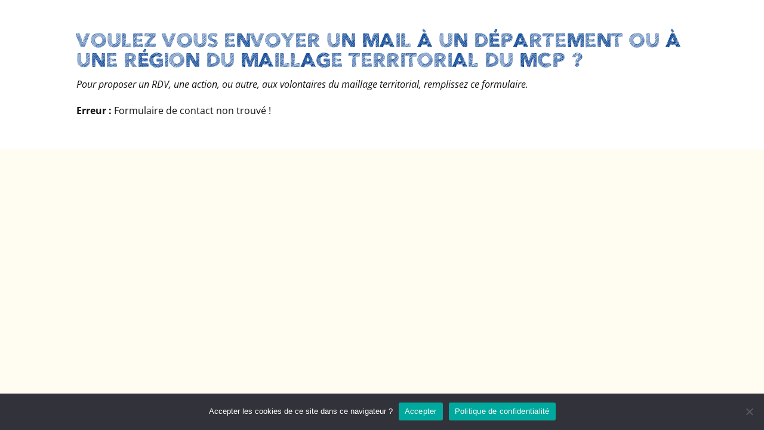

--- FILE ---
content_type: text/html; charset=utf-8
request_url: https://www.google.com/recaptcha/api2/anchor?ar=1&k=6LdyjCkbAAAAALDEUZc8azIEOmWi2Vq9vyWHlMG3&co=aHR0cHM6Ly93d3cubW91dmVtZW50LWNvbnN0aXR1YW50LXBvcHVsYWlyZS5mcjo0NDM.&hl=en&v=7gg7H51Q-naNfhmCP3_R47ho&size=invisible&anchor-ms=80000&execute-ms=30000&cb=22levg7e4jay
body_size: 48423
content:
<!DOCTYPE HTML><html dir="ltr" lang="en"><head><meta http-equiv="Content-Type" content="text/html; charset=UTF-8">
<meta http-equiv="X-UA-Compatible" content="IE=edge">
<title>reCAPTCHA</title>
<style type="text/css">
/* cyrillic-ext */
@font-face {
  font-family: 'Roboto';
  font-style: normal;
  font-weight: 400;
  font-stretch: 100%;
  src: url(//fonts.gstatic.com/s/roboto/v48/KFO7CnqEu92Fr1ME7kSn66aGLdTylUAMa3GUBHMdazTgWw.woff2) format('woff2');
  unicode-range: U+0460-052F, U+1C80-1C8A, U+20B4, U+2DE0-2DFF, U+A640-A69F, U+FE2E-FE2F;
}
/* cyrillic */
@font-face {
  font-family: 'Roboto';
  font-style: normal;
  font-weight: 400;
  font-stretch: 100%;
  src: url(//fonts.gstatic.com/s/roboto/v48/KFO7CnqEu92Fr1ME7kSn66aGLdTylUAMa3iUBHMdazTgWw.woff2) format('woff2');
  unicode-range: U+0301, U+0400-045F, U+0490-0491, U+04B0-04B1, U+2116;
}
/* greek-ext */
@font-face {
  font-family: 'Roboto';
  font-style: normal;
  font-weight: 400;
  font-stretch: 100%;
  src: url(//fonts.gstatic.com/s/roboto/v48/KFO7CnqEu92Fr1ME7kSn66aGLdTylUAMa3CUBHMdazTgWw.woff2) format('woff2');
  unicode-range: U+1F00-1FFF;
}
/* greek */
@font-face {
  font-family: 'Roboto';
  font-style: normal;
  font-weight: 400;
  font-stretch: 100%;
  src: url(//fonts.gstatic.com/s/roboto/v48/KFO7CnqEu92Fr1ME7kSn66aGLdTylUAMa3-UBHMdazTgWw.woff2) format('woff2');
  unicode-range: U+0370-0377, U+037A-037F, U+0384-038A, U+038C, U+038E-03A1, U+03A3-03FF;
}
/* math */
@font-face {
  font-family: 'Roboto';
  font-style: normal;
  font-weight: 400;
  font-stretch: 100%;
  src: url(//fonts.gstatic.com/s/roboto/v48/KFO7CnqEu92Fr1ME7kSn66aGLdTylUAMawCUBHMdazTgWw.woff2) format('woff2');
  unicode-range: U+0302-0303, U+0305, U+0307-0308, U+0310, U+0312, U+0315, U+031A, U+0326-0327, U+032C, U+032F-0330, U+0332-0333, U+0338, U+033A, U+0346, U+034D, U+0391-03A1, U+03A3-03A9, U+03B1-03C9, U+03D1, U+03D5-03D6, U+03F0-03F1, U+03F4-03F5, U+2016-2017, U+2034-2038, U+203C, U+2040, U+2043, U+2047, U+2050, U+2057, U+205F, U+2070-2071, U+2074-208E, U+2090-209C, U+20D0-20DC, U+20E1, U+20E5-20EF, U+2100-2112, U+2114-2115, U+2117-2121, U+2123-214F, U+2190, U+2192, U+2194-21AE, U+21B0-21E5, U+21F1-21F2, U+21F4-2211, U+2213-2214, U+2216-22FF, U+2308-230B, U+2310, U+2319, U+231C-2321, U+2336-237A, U+237C, U+2395, U+239B-23B7, U+23D0, U+23DC-23E1, U+2474-2475, U+25AF, U+25B3, U+25B7, U+25BD, U+25C1, U+25CA, U+25CC, U+25FB, U+266D-266F, U+27C0-27FF, U+2900-2AFF, U+2B0E-2B11, U+2B30-2B4C, U+2BFE, U+3030, U+FF5B, U+FF5D, U+1D400-1D7FF, U+1EE00-1EEFF;
}
/* symbols */
@font-face {
  font-family: 'Roboto';
  font-style: normal;
  font-weight: 400;
  font-stretch: 100%;
  src: url(//fonts.gstatic.com/s/roboto/v48/KFO7CnqEu92Fr1ME7kSn66aGLdTylUAMaxKUBHMdazTgWw.woff2) format('woff2');
  unicode-range: U+0001-000C, U+000E-001F, U+007F-009F, U+20DD-20E0, U+20E2-20E4, U+2150-218F, U+2190, U+2192, U+2194-2199, U+21AF, U+21E6-21F0, U+21F3, U+2218-2219, U+2299, U+22C4-22C6, U+2300-243F, U+2440-244A, U+2460-24FF, U+25A0-27BF, U+2800-28FF, U+2921-2922, U+2981, U+29BF, U+29EB, U+2B00-2BFF, U+4DC0-4DFF, U+FFF9-FFFB, U+10140-1018E, U+10190-1019C, U+101A0, U+101D0-101FD, U+102E0-102FB, U+10E60-10E7E, U+1D2C0-1D2D3, U+1D2E0-1D37F, U+1F000-1F0FF, U+1F100-1F1AD, U+1F1E6-1F1FF, U+1F30D-1F30F, U+1F315, U+1F31C, U+1F31E, U+1F320-1F32C, U+1F336, U+1F378, U+1F37D, U+1F382, U+1F393-1F39F, U+1F3A7-1F3A8, U+1F3AC-1F3AF, U+1F3C2, U+1F3C4-1F3C6, U+1F3CA-1F3CE, U+1F3D4-1F3E0, U+1F3ED, U+1F3F1-1F3F3, U+1F3F5-1F3F7, U+1F408, U+1F415, U+1F41F, U+1F426, U+1F43F, U+1F441-1F442, U+1F444, U+1F446-1F449, U+1F44C-1F44E, U+1F453, U+1F46A, U+1F47D, U+1F4A3, U+1F4B0, U+1F4B3, U+1F4B9, U+1F4BB, U+1F4BF, U+1F4C8-1F4CB, U+1F4D6, U+1F4DA, U+1F4DF, U+1F4E3-1F4E6, U+1F4EA-1F4ED, U+1F4F7, U+1F4F9-1F4FB, U+1F4FD-1F4FE, U+1F503, U+1F507-1F50B, U+1F50D, U+1F512-1F513, U+1F53E-1F54A, U+1F54F-1F5FA, U+1F610, U+1F650-1F67F, U+1F687, U+1F68D, U+1F691, U+1F694, U+1F698, U+1F6AD, U+1F6B2, U+1F6B9-1F6BA, U+1F6BC, U+1F6C6-1F6CF, U+1F6D3-1F6D7, U+1F6E0-1F6EA, U+1F6F0-1F6F3, U+1F6F7-1F6FC, U+1F700-1F7FF, U+1F800-1F80B, U+1F810-1F847, U+1F850-1F859, U+1F860-1F887, U+1F890-1F8AD, U+1F8B0-1F8BB, U+1F8C0-1F8C1, U+1F900-1F90B, U+1F93B, U+1F946, U+1F984, U+1F996, U+1F9E9, U+1FA00-1FA6F, U+1FA70-1FA7C, U+1FA80-1FA89, U+1FA8F-1FAC6, U+1FACE-1FADC, U+1FADF-1FAE9, U+1FAF0-1FAF8, U+1FB00-1FBFF;
}
/* vietnamese */
@font-face {
  font-family: 'Roboto';
  font-style: normal;
  font-weight: 400;
  font-stretch: 100%;
  src: url(//fonts.gstatic.com/s/roboto/v48/KFO7CnqEu92Fr1ME7kSn66aGLdTylUAMa3OUBHMdazTgWw.woff2) format('woff2');
  unicode-range: U+0102-0103, U+0110-0111, U+0128-0129, U+0168-0169, U+01A0-01A1, U+01AF-01B0, U+0300-0301, U+0303-0304, U+0308-0309, U+0323, U+0329, U+1EA0-1EF9, U+20AB;
}
/* latin-ext */
@font-face {
  font-family: 'Roboto';
  font-style: normal;
  font-weight: 400;
  font-stretch: 100%;
  src: url(//fonts.gstatic.com/s/roboto/v48/KFO7CnqEu92Fr1ME7kSn66aGLdTylUAMa3KUBHMdazTgWw.woff2) format('woff2');
  unicode-range: U+0100-02BA, U+02BD-02C5, U+02C7-02CC, U+02CE-02D7, U+02DD-02FF, U+0304, U+0308, U+0329, U+1D00-1DBF, U+1E00-1E9F, U+1EF2-1EFF, U+2020, U+20A0-20AB, U+20AD-20C0, U+2113, U+2C60-2C7F, U+A720-A7FF;
}
/* latin */
@font-face {
  font-family: 'Roboto';
  font-style: normal;
  font-weight: 400;
  font-stretch: 100%;
  src: url(//fonts.gstatic.com/s/roboto/v48/KFO7CnqEu92Fr1ME7kSn66aGLdTylUAMa3yUBHMdazQ.woff2) format('woff2');
  unicode-range: U+0000-00FF, U+0131, U+0152-0153, U+02BB-02BC, U+02C6, U+02DA, U+02DC, U+0304, U+0308, U+0329, U+2000-206F, U+20AC, U+2122, U+2191, U+2193, U+2212, U+2215, U+FEFF, U+FFFD;
}
/* cyrillic-ext */
@font-face {
  font-family: 'Roboto';
  font-style: normal;
  font-weight: 500;
  font-stretch: 100%;
  src: url(//fonts.gstatic.com/s/roboto/v48/KFO7CnqEu92Fr1ME7kSn66aGLdTylUAMa3GUBHMdazTgWw.woff2) format('woff2');
  unicode-range: U+0460-052F, U+1C80-1C8A, U+20B4, U+2DE0-2DFF, U+A640-A69F, U+FE2E-FE2F;
}
/* cyrillic */
@font-face {
  font-family: 'Roboto';
  font-style: normal;
  font-weight: 500;
  font-stretch: 100%;
  src: url(//fonts.gstatic.com/s/roboto/v48/KFO7CnqEu92Fr1ME7kSn66aGLdTylUAMa3iUBHMdazTgWw.woff2) format('woff2');
  unicode-range: U+0301, U+0400-045F, U+0490-0491, U+04B0-04B1, U+2116;
}
/* greek-ext */
@font-face {
  font-family: 'Roboto';
  font-style: normal;
  font-weight: 500;
  font-stretch: 100%;
  src: url(//fonts.gstatic.com/s/roboto/v48/KFO7CnqEu92Fr1ME7kSn66aGLdTylUAMa3CUBHMdazTgWw.woff2) format('woff2');
  unicode-range: U+1F00-1FFF;
}
/* greek */
@font-face {
  font-family: 'Roboto';
  font-style: normal;
  font-weight: 500;
  font-stretch: 100%;
  src: url(//fonts.gstatic.com/s/roboto/v48/KFO7CnqEu92Fr1ME7kSn66aGLdTylUAMa3-UBHMdazTgWw.woff2) format('woff2');
  unicode-range: U+0370-0377, U+037A-037F, U+0384-038A, U+038C, U+038E-03A1, U+03A3-03FF;
}
/* math */
@font-face {
  font-family: 'Roboto';
  font-style: normal;
  font-weight: 500;
  font-stretch: 100%;
  src: url(//fonts.gstatic.com/s/roboto/v48/KFO7CnqEu92Fr1ME7kSn66aGLdTylUAMawCUBHMdazTgWw.woff2) format('woff2');
  unicode-range: U+0302-0303, U+0305, U+0307-0308, U+0310, U+0312, U+0315, U+031A, U+0326-0327, U+032C, U+032F-0330, U+0332-0333, U+0338, U+033A, U+0346, U+034D, U+0391-03A1, U+03A3-03A9, U+03B1-03C9, U+03D1, U+03D5-03D6, U+03F0-03F1, U+03F4-03F5, U+2016-2017, U+2034-2038, U+203C, U+2040, U+2043, U+2047, U+2050, U+2057, U+205F, U+2070-2071, U+2074-208E, U+2090-209C, U+20D0-20DC, U+20E1, U+20E5-20EF, U+2100-2112, U+2114-2115, U+2117-2121, U+2123-214F, U+2190, U+2192, U+2194-21AE, U+21B0-21E5, U+21F1-21F2, U+21F4-2211, U+2213-2214, U+2216-22FF, U+2308-230B, U+2310, U+2319, U+231C-2321, U+2336-237A, U+237C, U+2395, U+239B-23B7, U+23D0, U+23DC-23E1, U+2474-2475, U+25AF, U+25B3, U+25B7, U+25BD, U+25C1, U+25CA, U+25CC, U+25FB, U+266D-266F, U+27C0-27FF, U+2900-2AFF, U+2B0E-2B11, U+2B30-2B4C, U+2BFE, U+3030, U+FF5B, U+FF5D, U+1D400-1D7FF, U+1EE00-1EEFF;
}
/* symbols */
@font-face {
  font-family: 'Roboto';
  font-style: normal;
  font-weight: 500;
  font-stretch: 100%;
  src: url(//fonts.gstatic.com/s/roboto/v48/KFO7CnqEu92Fr1ME7kSn66aGLdTylUAMaxKUBHMdazTgWw.woff2) format('woff2');
  unicode-range: U+0001-000C, U+000E-001F, U+007F-009F, U+20DD-20E0, U+20E2-20E4, U+2150-218F, U+2190, U+2192, U+2194-2199, U+21AF, U+21E6-21F0, U+21F3, U+2218-2219, U+2299, U+22C4-22C6, U+2300-243F, U+2440-244A, U+2460-24FF, U+25A0-27BF, U+2800-28FF, U+2921-2922, U+2981, U+29BF, U+29EB, U+2B00-2BFF, U+4DC0-4DFF, U+FFF9-FFFB, U+10140-1018E, U+10190-1019C, U+101A0, U+101D0-101FD, U+102E0-102FB, U+10E60-10E7E, U+1D2C0-1D2D3, U+1D2E0-1D37F, U+1F000-1F0FF, U+1F100-1F1AD, U+1F1E6-1F1FF, U+1F30D-1F30F, U+1F315, U+1F31C, U+1F31E, U+1F320-1F32C, U+1F336, U+1F378, U+1F37D, U+1F382, U+1F393-1F39F, U+1F3A7-1F3A8, U+1F3AC-1F3AF, U+1F3C2, U+1F3C4-1F3C6, U+1F3CA-1F3CE, U+1F3D4-1F3E0, U+1F3ED, U+1F3F1-1F3F3, U+1F3F5-1F3F7, U+1F408, U+1F415, U+1F41F, U+1F426, U+1F43F, U+1F441-1F442, U+1F444, U+1F446-1F449, U+1F44C-1F44E, U+1F453, U+1F46A, U+1F47D, U+1F4A3, U+1F4B0, U+1F4B3, U+1F4B9, U+1F4BB, U+1F4BF, U+1F4C8-1F4CB, U+1F4D6, U+1F4DA, U+1F4DF, U+1F4E3-1F4E6, U+1F4EA-1F4ED, U+1F4F7, U+1F4F9-1F4FB, U+1F4FD-1F4FE, U+1F503, U+1F507-1F50B, U+1F50D, U+1F512-1F513, U+1F53E-1F54A, U+1F54F-1F5FA, U+1F610, U+1F650-1F67F, U+1F687, U+1F68D, U+1F691, U+1F694, U+1F698, U+1F6AD, U+1F6B2, U+1F6B9-1F6BA, U+1F6BC, U+1F6C6-1F6CF, U+1F6D3-1F6D7, U+1F6E0-1F6EA, U+1F6F0-1F6F3, U+1F6F7-1F6FC, U+1F700-1F7FF, U+1F800-1F80B, U+1F810-1F847, U+1F850-1F859, U+1F860-1F887, U+1F890-1F8AD, U+1F8B0-1F8BB, U+1F8C0-1F8C1, U+1F900-1F90B, U+1F93B, U+1F946, U+1F984, U+1F996, U+1F9E9, U+1FA00-1FA6F, U+1FA70-1FA7C, U+1FA80-1FA89, U+1FA8F-1FAC6, U+1FACE-1FADC, U+1FADF-1FAE9, U+1FAF0-1FAF8, U+1FB00-1FBFF;
}
/* vietnamese */
@font-face {
  font-family: 'Roboto';
  font-style: normal;
  font-weight: 500;
  font-stretch: 100%;
  src: url(//fonts.gstatic.com/s/roboto/v48/KFO7CnqEu92Fr1ME7kSn66aGLdTylUAMa3OUBHMdazTgWw.woff2) format('woff2');
  unicode-range: U+0102-0103, U+0110-0111, U+0128-0129, U+0168-0169, U+01A0-01A1, U+01AF-01B0, U+0300-0301, U+0303-0304, U+0308-0309, U+0323, U+0329, U+1EA0-1EF9, U+20AB;
}
/* latin-ext */
@font-face {
  font-family: 'Roboto';
  font-style: normal;
  font-weight: 500;
  font-stretch: 100%;
  src: url(//fonts.gstatic.com/s/roboto/v48/KFO7CnqEu92Fr1ME7kSn66aGLdTylUAMa3KUBHMdazTgWw.woff2) format('woff2');
  unicode-range: U+0100-02BA, U+02BD-02C5, U+02C7-02CC, U+02CE-02D7, U+02DD-02FF, U+0304, U+0308, U+0329, U+1D00-1DBF, U+1E00-1E9F, U+1EF2-1EFF, U+2020, U+20A0-20AB, U+20AD-20C0, U+2113, U+2C60-2C7F, U+A720-A7FF;
}
/* latin */
@font-face {
  font-family: 'Roboto';
  font-style: normal;
  font-weight: 500;
  font-stretch: 100%;
  src: url(//fonts.gstatic.com/s/roboto/v48/KFO7CnqEu92Fr1ME7kSn66aGLdTylUAMa3yUBHMdazQ.woff2) format('woff2');
  unicode-range: U+0000-00FF, U+0131, U+0152-0153, U+02BB-02BC, U+02C6, U+02DA, U+02DC, U+0304, U+0308, U+0329, U+2000-206F, U+20AC, U+2122, U+2191, U+2193, U+2212, U+2215, U+FEFF, U+FFFD;
}
/* cyrillic-ext */
@font-face {
  font-family: 'Roboto';
  font-style: normal;
  font-weight: 900;
  font-stretch: 100%;
  src: url(//fonts.gstatic.com/s/roboto/v48/KFO7CnqEu92Fr1ME7kSn66aGLdTylUAMa3GUBHMdazTgWw.woff2) format('woff2');
  unicode-range: U+0460-052F, U+1C80-1C8A, U+20B4, U+2DE0-2DFF, U+A640-A69F, U+FE2E-FE2F;
}
/* cyrillic */
@font-face {
  font-family: 'Roboto';
  font-style: normal;
  font-weight: 900;
  font-stretch: 100%;
  src: url(//fonts.gstatic.com/s/roboto/v48/KFO7CnqEu92Fr1ME7kSn66aGLdTylUAMa3iUBHMdazTgWw.woff2) format('woff2');
  unicode-range: U+0301, U+0400-045F, U+0490-0491, U+04B0-04B1, U+2116;
}
/* greek-ext */
@font-face {
  font-family: 'Roboto';
  font-style: normal;
  font-weight: 900;
  font-stretch: 100%;
  src: url(//fonts.gstatic.com/s/roboto/v48/KFO7CnqEu92Fr1ME7kSn66aGLdTylUAMa3CUBHMdazTgWw.woff2) format('woff2');
  unicode-range: U+1F00-1FFF;
}
/* greek */
@font-face {
  font-family: 'Roboto';
  font-style: normal;
  font-weight: 900;
  font-stretch: 100%;
  src: url(//fonts.gstatic.com/s/roboto/v48/KFO7CnqEu92Fr1ME7kSn66aGLdTylUAMa3-UBHMdazTgWw.woff2) format('woff2');
  unicode-range: U+0370-0377, U+037A-037F, U+0384-038A, U+038C, U+038E-03A1, U+03A3-03FF;
}
/* math */
@font-face {
  font-family: 'Roboto';
  font-style: normal;
  font-weight: 900;
  font-stretch: 100%;
  src: url(//fonts.gstatic.com/s/roboto/v48/KFO7CnqEu92Fr1ME7kSn66aGLdTylUAMawCUBHMdazTgWw.woff2) format('woff2');
  unicode-range: U+0302-0303, U+0305, U+0307-0308, U+0310, U+0312, U+0315, U+031A, U+0326-0327, U+032C, U+032F-0330, U+0332-0333, U+0338, U+033A, U+0346, U+034D, U+0391-03A1, U+03A3-03A9, U+03B1-03C9, U+03D1, U+03D5-03D6, U+03F0-03F1, U+03F4-03F5, U+2016-2017, U+2034-2038, U+203C, U+2040, U+2043, U+2047, U+2050, U+2057, U+205F, U+2070-2071, U+2074-208E, U+2090-209C, U+20D0-20DC, U+20E1, U+20E5-20EF, U+2100-2112, U+2114-2115, U+2117-2121, U+2123-214F, U+2190, U+2192, U+2194-21AE, U+21B0-21E5, U+21F1-21F2, U+21F4-2211, U+2213-2214, U+2216-22FF, U+2308-230B, U+2310, U+2319, U+231C-2321, U+2336-237A, U+237C, U+2395, U+239B-23B7, U+23D0, U+23DC-23E1, U+2474-2475, U+25AF, U+25B3, U+25B7, U+25BD, U+25C1, U+25CA, U+25CC, U+25FB, U+266D-266F, U+27C0-27FF, U+2900-2AFF, U+2B0E-2B11, U+2B30-2B4C, U+2BFE, U+3030, U+FF5B, U+FF5D, U+1D400-1D7FF, U+1EE00-1EEFF;
}
/* symbols */
@font-face {
  font-family: 'Roboto';
  font-style: normal;
  font-weight: 900;
  font-stretch: 100%;
  src: url(//fonts.gstatic.com/s/roboto/v48/KFO7CnqEu92Fr1ME7kSn66aGLdTylUAMaxKUBHMdazTgWw.woff2) format('woff2');
  unicode-range: U+0001-000C, U+000E-001F, U+007F-009F, U+20DD-20E0, U+20E2-20E4, U+2150-218F, U+2190, U+2192, U+2194-2199, U+21AF, U+21E6-21F0, U+21F3, U+2218-2219, U+2299, U+22C4-22C6, U+2300-243F, U+2440-244A, U+2460-24FF, U+25A0-27BF, U+2800-28FF, U+2921-2922, U+2981, U+29BF, U+29EB, U+2B00-2BFF, U+4DC0-4DFF, U+FFF9-FFFB, U+10140-1018E, U+10190-1019C, U+101A0, U+101D0-101FD, U+102E0-102FB, U+10E60-10E7E, U+1D2C0-1D2D3, U+1D2E0-1D37F, U+1F000-1F0FF, U+1F100-1F1AD, U+1F1E6-1F1FF, U+1F30D-1F30F, U+1F315, U+1F31C, U+1F31E, U+1F320-1F32C, U+1F336, U+1F378, U+1F37D, U+1F382, U+1F393-1F39F, U+1F3A7-1F3A8, U+1F3AC-1F3AF, U+1F3C2, U+1F3C4-1F3C6, U+1F3CA-1F3CE, U+1F3D4-1F3E0, U+1F3ED, U+1F3F1-1F3F3, U+1F3F5-1F3F7, U+1F408, U+1F415, U+1F41F, U+1F426, U+1F43F, U+1F441-1F442, U+1F444, U+1F446-1F449, U+1F44C-1F44E, U+1F453, U+1F46A, U+1F47D, U+1F4A3, U+1F4B0, U+1F4B3, U+1F4B9, U+1F4BB, U+1F4BF, U+1F4C8-1F4CB, U+1F4D6, U+1F4DA, U+1F4DF, U+1F4E3-1F4E6, U+1F4EA-1F4ED, U+1F4F7, U+1F4F9-1F4FB, U+1F4FD-1F4FE, U+1F503, U+1F507-1F50B, U+1F50D, U+1F512-1F513, U+1F53E-1F54A, U+1F54F-1F5FA, U+1F610, U+1F650-1F67F, U+1F687, U+1F68D, U+1F691, U+1F694, U+1F698, U+1F6AD, U+1F6B2, U+1F6B9-1F6BA, U+1F6BC, U+1F6C6-1F6CF, U+1F6D3-1F6D7, U+1F6E0-1F6EA, U+1F6F0-1F6F3, U+1F6F7-1F6FC, U+1F700-1F7FF, U+1F800-1F80B, U+1F810-1F847, U+1F850-1F859, U+1F860-1F887, U+1F890-1F8AD, U+1F8B0-1F8BB, U+1F8C0-1F8C1, U+1F900-1F90B, U+1F93B, U+1F946, U+1F984, U+1F996, U+1F9E9, U+1FA00-1FA6F, U+1FA70-1FA7C, U+1FA80-1FA89, U+1FA8F-1FAC6, U+1FACE-1FADC, U+1FADF-1FAE9, U+1FAF0-1FAF8, U+1FB00-1FBFF;
}
/* vietnamese */
@font-face {
  font-family: 'Roboto';
  font-style: normal;
  font-weight: 900;
  font-stretch: 100%;
  src: url(//fonts.gstatic.com/s/roboto/v48/KFO7CnqEu92Fr1ME7kSn66aGLdTylUAMa3OUBHMdazTgWw.woff2) format('woff2');
  unicode-range: U+0102-0103, U+0110-0111, U+0128-0129, U+0168-0169, U+01A0-01A1, U+01AF-01B0, U+0300-0301, U+0303-0304, U+0308-0309, U+0323, U+0329, U+1EA0-1EF9, U+20AB;
}
/* latin-ext */
@font-face {
  font-family: 'Roboto';
  font-style: normal;
  font-weight: 900;
  font-stretch: 100%;
  src: url(//fonts.gstatic.com/s/roboto/v48/KFO7CnqEu92Fr1ME7kSn66aGLdTylUAMa3KUBHMdazTgWw.woff2) format('woff2');
  unicode-range: U+0100-02BA, U+02BD-02C5, U+02C7-02CC, U+02CE-02D7, U+02DD-02FF, U+0304, U+0308, U+0329, U+1D00-1DBF, U+1E00-1E9F, U+1EF2-1EFF, U+2020, U+20A0-20AB, U+20AD-20C0, U+2113, U+2C60-2C7F, U+A720-A7FF;
}
/* latin */
@font-face {
  font-family: 'Roboto';
  font-style: normal;
  font-weight: 900;
  font-stretch: 100%;
  src: url(//fonts.gstatic.com/s/roboto/v48/KFO7CnqEu92Fr1ME7kSn66aGLdTylUAMa3yUBHMdazQ.woff2) format('woff2');
  unicode-range: U+0000-00FF, U+0131, U+0152-0153, U+02BB-02BC, U+02C6, U+02DA, U+02DC, U+0304, U+0308, U+0329, U+2000-206F, U+20AC, U+2122, U+2191, U+2193, U+2212, U+2215, U+FEFF, U+FFFD;
}

</style>
<link rel="stylesheet" type="text/css" href="https://www.gstatic.com/recaptcha/releases/7gg7H51Q-naNfhmCP3_R47ho/styles__ltr.css">
<script nonce="XK0Rej6VhT__69PtpmuXbQ" type="text/javascript">window['__recaptcha_api'] = 'https://www.google.com/recaptcha/api2/';</script>
<script type="text/javascript" src="https://www.gstatic.com/recaptcha/releases/7gg7H51Q-naNfhmCP3_R47ho/recaptcha__en.js" nonce="XK0Rej6VhT__69PtpmuXbQ">
      
    </script></head>
<body><div id="rc-anchor-alert" class="rc-anchor-alert"></div>
<input type="hidden" id="recaptcha-token" value="[base64]">
<script type="text/javascript" nonce="XK0Rej6VhT__69PtpmuXbQ">
      recaptcha.anchor.Main.init("[\x22ainput\x22,[\x22bgdata\x22,\x22\x22,\[base64]/[base64]/[base64]/KE4oMTI0LHYsdi5HKSxMWihsLHYpKTpOKDEyNCx2LGwpLFYpLHYpLFQpKSxGKDE3MSx2KX0scjc9ZnVuY3Rpb24obCl7cmV0dXJuIGx9LEM9ZnVuY3Rpb24obCxWLHYpe04odixsLFYpLFZbYWtdPTI3OTZ9LG49ZnVuY3Rpb24obCxWKXtWLlg9KChWLlg/[base64]/[base64]/[base64]/[base64]/[base64]/[base64]/[base64]/[base64]/[base64]/[base64]/[base64]\\u003d\x22,\[base64]\\u003d\\u003d\x22,\x22aAHCtVRxw47Ct3oHwrMKw4bCuTnDn8KhRh89wrswwp4qS8O6w6hFw5jDg8KWEB8PW1oMYBIeAznDtMOLKXBSw5fDhcOtw5jDk8Oiw5tfw7zCj8Olw7zDgMO9BnBpw7daLMOVw5/[base64]/Ci8OXw6TDrMOAFcKFH8O5w4rCsTfCrMKUw49ManBuwp7DjsOycsOJNsKlJMKvwrgzOF4USzpcQ2fDhhHDiFrCp8Kbwr/CqVPDgsOYesKxZ8O9OxwbwrowHk8LwoESwq3Cg8OawqJtR3vDk8O5wpvColXDt8OlwphleMOwwr5+GcOMQwXCuQVhwpdlRk3Dkj7CmT/CsMOtP8KIC27DrMOawrLDjkZrw5bCjcOWwqvCgsOnV8KRJ0ldM8K1w7hoIjbCpVXCq2bDrcOpKncmwpluegFpY8KcwpXCvsOSQVDCnyctWCw8On/DlXIyLDbDvWzDqBpGDF/Cu8OiwqLDqsKIwrzCsXUYw5PCtcKEwpcSDcOqV8KOw5oFw4Raw5vDtsOFwq1yH1NcQcKLWh8Cw755wpR5fil0ew7CukjCj8KXwrJQEi8fwqTCqsOYw4oMw6rCh8OMwqogWsOGfFDDlgQ8enLDiFTDvMO/wq0qwpJMKSZBwofCnj5PR1l8SMORw4jDvxDDkMOACsORFRZ/eWDCiH3ClMOyw7DCugnClcK/LcK+w6cmw5nDtMOIw7xWBcOnFcOCw5DCrCVdDQfDjAPCsG/[base64]/DuMKFwp4qVMO1wo1gT8Kyw44pM8KwXsKFw5xUa8KqNcObw5PDiD9mwrJzwpwuwq8LJ8O8w48Xw50Uw7QYwqLCs8OSwqVHLHPDicK/wp8JDMKGwp4Cw6ANw5/[base64]/[base64]/DsWxewpzChsKgwonDs8Khw7/DucO/w6Qow4vCiw7CncK2esONwql9w7Z0w4FoLMOyZ2XDoRpcw5LCj8ONb2XCiTNuwocjIcOXw6XDpE3Ch8K/Qi/DjMKBd0PDq8OUOibCpzPDi3EOVcKgw5p4w7HDsibChcKlwoLDkcKiU8Ovwp5EwrjDtMOrwrZWw5zCqMKFVMOqw6M4YsOISCtrw7vCtcKDwq8BA1PDnGzCkRoGSilqw5/Cu8OJwqXCisKefsKjw7vDuGIWN8O7wrdKw4bCosK/IVXCgsKhw7fCmQEZw7TCmGVNwpwdCcKvw6gvKsKeVsKyBsKWIsOGw6PDsATDt8OLaGkeEHXDnMOicMKjPnsDQz4Qw6JtwqZJVsOmw5l4Tzt9I8OwEMOPw7/DjjvCnsO1wpHDrxzDtxnDiMKXHsOawoxVfcKqR8OpWU/DrMKVwrvDpmNbwrjDrsKsdwfDk8KfwqPCtA/DssKKa1Izw45eDsO8wqcBw7/DmhXDrzUfWcOgwrIiPcOyXEjCtBBgw6nCp8KgJMKCwqrCh0jDm8KsKizCmnrDucOxAcKdAMOJwqDCvMKXA8Oww7TCt8Kzwp/DnTnDo8OAJXd9dE3Cj0ZxwoxYwpkLwpTCtVlJcsO4IsOPUMOWwql1HMObwrLCu8O0OgTDgcKZw5I0E8KfUFZLwqhcIcKGFQ8zawQYwrojGDJAFMKUT8OjFsOswpbCp8O3w6JGw5M3b8O0wqZlUnQ9wpjDmG8TFcOtJX8wwqDDpcKmw5J4w4rCosKyYcK+w4jDtg/ClcOJE8OMw6vDqB/CqQPCr8OLwqwBwqzCkWfCpcOwbcOxNErDocOxKMKKIcOBw48uw7kxw4MOfjnCqmbChXXCjMOyHxw2FCPCpmAHwrc9Qg/CocKmaFwfNsOvw6lsw7LCjFrDtsKFw5tFw7bDpsOIwrxoIcOYwqRgw4fDpcOSbFHCtRrDqcO3wr9EfBDCiMOzClPDncOLT8KrWgtwccKYwrTDuMKWJ3PCjsKFwp8iVxjDn8OvdHbCgcK/bl3DmsKawo9qwoTDgWvDjSVxw74hG8OQwoNbwrZGccOjcWo5bGsYa8OZUloBK8O1wpgMDznDkBHDpDteFSMswrHCtcK+b8K6w75/QMO7wqkrKCbCvmDChUJdwphtw5/Ctz/Co8KVw7PDnUXChFvCsikxJsOrbsKaw5QhaVXDscKpPsKsw5nCkzcMw5HDj8K6OxQnwqklD8O1w5lxw7bCpy/Dk1HDqUrDrzw4w5FPKSzCqUnDr8Osw5hndi/[base64]/bsK7IDtAal7Dgg/DucKVTXhMPzNWOW/CijtqJnYNw4bCvcOZIcKSDwAXw6PDnF/[base64]/[base64]/DpsKDwqhZJ8KpwofCn0jCosKtw6RXOyQWwp3CksOkw6DCrTQpD1Q1OXLCscKHwq7CosO3wqF/w5QQw67DgMOsw5BQWGHCs1TDu29ZfFXDo8KDGcKfGxF0w7HDn21iVTHCmsKtwp8FQcOKZQxaEW1mwolKw5LCi8OJw5nDqjEtwpfCu8KRw5/CjjZ0XQFpw6jDuDB/w7EDDcKaAMOkZSwqw4vDvsOGeCFBXz/[base64]/CssKyNUbDrsKuGcKUQmPDnMOYewAfw6zCjcK0HsOdZ3LCqyHDjsKywpPDuV81X0w5wrsgw7kmw7TCn1DDocKcwpvDgBoQLzcfwp0qGQw2UhnCssO5MMK8FVtNJWXCkcKBGwTDtsOKUFPCuMOjJsO1w5Emwr4edQ7Co8KMwqTDo8Olw4/DmcONw4vCt8O1wofCv8OoRsOPYxLDl1HClMOPTMO5wrwfTCtkPxDDkSkSd0/CjR5kw4EOf1p3L8KYwoPDgsO9wqvCuUbDj3vCpFlWX8OjVMKbwqt2YU3Cqk9nw61Uwp7CgBIzwofCtC7CjHoNfG/DthnDoGVhwoMHPsK4d8K3ME3Dk8OKwp/[base64]/DlW3CqGl4JAsbwqvCrWQqcMOTIcOWRjXDiwAAKcK9w4t/[base64]/Ck8KRw4PDnz8oHGPCoMOxwpxaW2hea8KPw5XCiMO2S2Zow67CmcOfw4rCjsOzwpo/DsOaZsOQw6ECw7TDpWJ0QAFvA8O8YX7CtsO2d39qw57Cs8KJw4lbBBzCrRbCi8OQDMOdQg/Cvwhsw60ODSLDpcKJRsK1Ph9OTMKdSXcNwq0zw4HDhsObTQrCoHVawrjDkcODwrslwo7DsMOWw7jDtkXDvn1/wqTCuMOgw5wZGEJYw79gw406w7PCpUVcdlHCkR3Dli9SPQwsCMOVb3sTwqd7a0NfUDzDnH8fwpnDpsK9w6E1XSTDgks4woE3w5/DtQE1RsK4TRNxwrlUFMO3w7Q0w77Cjh8LwoDDg8OYHh3DqhnDnnl3woIfFcKGw4g7w7PCvcO/w6TCuzhNJcK0DsOVFxTDgRbCp8KKw79WZcO3wrQ3U8O5woRPw6JSecKWHF/Dn0fCksKDIWo1w7ksBQjCvh8uwqDCtcOVB8K+GMOwBMK6w5zDisOGwp9LwoZqGgPCg0R8VDhEw60+CMK4woExw7DDrAdBesOjPwQcR8KAwpfCtQJowqgWN3nDjnfCvADClDXDpcKNeMOmwowNKmNiw5YmwqtxwppBFQvChMOyaAPDvwVDLMK/wrrCtTNbEWHDuS3CjcKXwpsAwqobIxp2fsOZwr1uw7wow6lGdg9EasK2wrALw6TCh8OgEcOVIEZhdsKtHjF+LzbDocOeKcODIsOJQMKiw4zCqsOOwq46w7I7wrjCpjpEf2xXwrTDtcKnwpBgw7wVUlY0w7/DsknDlMOOWF3DhMOXw5TCoTLCm0DDgMK8DsOtWcK9YMO2wr9zwqR/OGHDlsOVV8OINxdbScKsAcKww77CgsOVw4RdSnzChMOLwpFSVMKYw5/[base64]/wo4ffMKEw4gOw4jCmcOxwpgmM0ZbRhTDhMKRSRPCj8Kfw4XCj8Kxw6swJ8O9WHRnUBXDu8OVwqpCKH3CosKcwrdfeQRWwpAyH0/DugHDtHk0w6zDm0bCucK8FsKmw5Mbwo8iUzAtbwBVw43Dujdhw6TClALCvG9LGDvCkcOOTVrCiMOLSsO+wrg/wqnCkS1BwpgGw790w5TChMO3d2nCo8Khw5HDuibDlcOqw5vDl8O3BMKOw7/DmgocHMOxw7tkM00JwpnDpTvDpBlaV0TCiErCjBMaaMOcVx4lwpssw4VQwovCo0DDjRDCv8O0e2psSMOufzPDpnEBAH4vwqfDhsOKNgtGScKiTMO6w5Bgw7DDusOJwqdUGDc/GXhJSsOUZcK7dsO/[base64]/DmWnCjsO1a8Oiw58Zw61+BUbChn7CmDkSXUbCtF7DucKARGrDk1pnw63CncOWw5rCtWt9wrx/JWfCugAFw77DjsO5AsORRQE1HVvClALCt8OBwo/Dl8OswonDvsKAw5Bjw43Ck8OueQU/wpASwobCunzDgMOTw4h+ZsOKw6ErLsKnw6VMw402LkfDgMKDDsO2XMOOwrjDqsO3wqhxeiEnw6/[base64]/Jlkgw7EhbHXDhMOKBMK/w77CiyPDvWbCrMOpw5TDglpLacO+w5TCpcOMY8OSwqZ8wo/[base64]/DrcKeWgnCnGnCr8OKIcK+w6IncMKlLzbDtsK+w6/Dt2vDtFPDqUUMwobDi0DDpMOnbMOOXht8H2vCmsKywrh6w5o/w59Ew7DDtcKzfsKCdsKfwqVedBJ4d8KmSzYUwp4dEGIswqs3w7VBZQciCyQVwpnDgSfDp1jDj8OfwpQUw5rChAPDhMOEFmDDgUQMwpnDuzc4ZyPDulFSw4DDsgQ0wo7ClMOpw4HDuS7DvDTCnWoCO14+w7/CkxQlwoXCt8OdwozDmk8AwppaExvClmBZwpPCrcKxJQnDgcKzaQXDnQvCucOXw7TCp8KdwozDlMOubUTCucKGBzJ3AMKdwqHDmD0JHXQXScKmAMK9TiHCiWHCmsOCcjzCkMKLb8KlcMKiwpo/HcORQsKeSAFWSMOxwqJ6ERfCpMKsR8KZMMO7VUzDr8OWw4XCjcOvOGXDpwtlw5Q3w4zDkcKfw4pCwptQw4XCr8OBwrgnw4YPw4Qjw47CtMKbwrLDvTfDlMKmfzzDvUPCvRrDqgfCocOBCsK7BMOMw5HCvMKzWhTDqsOIw64hckfCpcO/IMKnLcOeacOQSknCkSrDigHCtwE8P2Q5fHssw54Fw5jCiyrDucKxSDY5ZjrDu8OvwqMEwoZSElnCusO8w4DDrcOYwrfCrRLDjsOrw6kfwpbDrsKCw4pIIXnDt8KCfcOFH8KnEsKTK8KYTcKHfDlXRiDCrlzDgcOkRD/DusKsw7bCscK2w6HDokzDrSw0w5jDgUU1ZXLDoF5iwrTCgk/[base64]/ChsKfYsKHczbDs8KYIRgjwq/DmsKXbXXCgClnwqXDvlcCESglCWx1wp9GfjFkw5LCnghVVGLDgUzCncO+wqFfw7/[base64]/[base64]/DoHNPJyDCn3XDpMKBw7TDthjDg8ObCTzDj8KGXRjClMOywpYkaMKOw7vCn03CocO8PMKSWsO6wprDiXrCosK0RcO1w5jCiwtdw6BMasOGwrvDoEQtwr4QwrvDhGrDqSAWw6LClmrDuCIuTcKdBDDDun1DG8OaF0sXW8KbCsKFFQLCpQjClMOGeX0Fw7xwwr5EKsKGw6/Dt8KbanvDk8Olw7IHwqgzwodHWTLChcOawqIbwoDDqSDCl2fCvsOxGMO4Tj8/bjxMw4/CoxIxw4jDv8OVw5nDiyZvdELCl8OfXcKrwolOREEmTcK+acOWCjttcCjDucOfRWV8woZGwp95E8Kjw6nDqsK8MsO2w4I8dcOEwrnCg0HDsRF6FlNUGsOew549w6dde3grw7vDp2nCkMOYIsKcQDXCicOlw4omw7dMWsKKJS/DkFzCrMKfwpRwH8O6JmVXwoLCjMO4wocew6nDi8K3CsOmODMMwpJpMC4Awq43wpLCqCnDqTfCpcKwwq/Dk8KaVg7Cn8KaUmMXw5bCjmRQwpJ7bnBLwozDmMKUw4/[base64]/DjHDDmMKyLMK9w6EnecO/[base64]/[base64]/ABfDqsOBwoZow6PDtcO8TsKLwrnCsG/Cq29QworDn8O8w4bDln7Du8ORwrvCocO2J8K0YcK1RcORwovDsMKKKcOSwq/DmMKNwrIpGQDDulLDlnlDw6Z5EsOnwqhBAcOLw4N0M8KZO8K7woIKw4J2ajjClMKuZwXDnBjDuzzCuMKqIMO8wo0JwofDoTdLeDcKw5Rfwol/[base64]/CvhIyFMOBWsOEGirCsjLCiCUNCiYewq97w5QLw6x+w6x0w6rCqMKcXcKfwofCtQ58wrg3wonCsC4zwrNmw4XCqcOfMT3CszlFEsOzwo5Lw5czwqfCjAnDoMKPw5UEGkxbwpYuw5lawp0tKFBrwpvDtMKnM8OEw7/CtVpIwrkgUCthw5PCksKZw7Bhw7/DmjxQw6bDpDlTR8Ojd8OSw5nCsmFRwq/DqGpPAULDuBIOw50dw6/DqxRTwrQYHDTCvMKuwq3CgXLDl8OhwrQBQ8KhZsKKaRUVw5LDpC7CrcK2Uzp7WT8vfznCjQADYlIvw58+WRpMfMKEwqlxwqHCnsOLw4fDgcOQBQBvwojCmcOHPkU9w5zCg1MZasKiLVZDGB/DmcOVw53CicO6UsOVPlk+wrZgSBbCrMOyX0PCjsKiAcKiV03ClMKyAw0GNsOdTmvCr8OgPcKXwqrCqBxWwojCrGg8OcOJMsO4Z3M9wrbDuxVcw7I2OxYubmMMEcK/[base64]/[base64]/CoC7DoMONwrMnw5zClyLCvSJuwq9/wqfDjsOqw7QrTgjCi8K0MQFYdVN1w6BwE33ClMOIeMKlFkEUwox9wp1TO8OKbsONw6XCkMKxw4PDqH07BsKrREvCkkx+KSc/w4x6GGYlU8KyFz4YEXtRWXMJFQwLLMKoLE9/woXDmHjDksKPw5lXw7TDlx3DhlgsYcOLwoDDhHFAEsOjNkPDgcKyw5w3wo3Cok0mwrHCocOGwrXDtcOlFMK5wqjCm0h+F8KZwrUwwpofw75oBVMYGkwAaMKjwp/DsMKGNcOqwq/[base64]/DncKGYcOCdMOnJRp1I8Oow4LCoAAOw7/[base64]/[base64]/Cj4owojDmcO1wo8QCMK6SmLDn8O6w6bCt3kFccO4w7YdwqUKw5fCh0Y2EcKxwqVOH8OnwqUaU3dPw7PChMK9FMKVwr7DtsKUPMOSLAHDksOAwrFMwpTDnsKVwqHDsMKYRsOMFlgPw7c/XMKkQ8O8bAEDwrkuCALDtxUHO015w6rChcKgw6dkwrTDjsOOXRnCqwDCrcKJD8OWwp7ChHPCkcO+E8OIKMORaGp2w44eWcK2IMO9N8Ktw57DkCrDisKzw6MYA8OwEWzDvGpVwroPYsOkKmJnasOIwqZzVFjCu0bDjGXCtS3Cqndcwo4mw57DjD/DmiAXwoldw4TCqzvDmMO+cnXDnFXCjcO1wpHDksKwQE/[base64]/DuMKUSMKBwoJuwoLDsTUYwp7CqcOyUMO6BcOKwrPCqcKkCMOvwrBYw5/DqMKPXAcTwrHCvU9rw4Z4H25ewrrDljbCuEjDjcOGeh7ChMO+LWdfeT4cwrQLJgI4R8O5enhKEnQQcxJ5O8O3b8OBB8K0bcK8wr4+RcOqP8OFLnHDi8O8WlHDhhnCn8OYZ8OjDEALUcO7MwLCqcKZV8K/w4goU8K4aFjDqUE3W8OCwoHDvknDu8O4Cy5bFi3Chy97w4MdYcKWw4rDuhFYwrofw73Dv1nCslrCiXjDrcKLw4cAZMK8FsKkwr1DwrrDu0jCtcK/w5rDrcKCOcKYX8OmOjEzwp/CrzvCmE/Dhlx6w7NGw6bCl8OXw7pdFMKyAcObw77DpsKeecK2wprCgVrCtETDvzHCnRNgw59ff8Kxw7NmbVQqwqfDjXVvRWDDoC7Cq8O2bHtvw7XCjgPDhlQZwpFDwpXCvcOjwrpqUcK1OMObcMOtw7sLwoTCnQdADsK0R8KAw4nCsMO1wr/DmMKjLcK3w5TCuMKQw73ClsKVw7U6wrhCSykYFsK3wpnDq8O0GApwAV0Uw6wfGifCl8O+OsOGw7rCo8OvwqPDlsK/GsOFL1bDvsKpNsO1QwXDhMK5wplfwrXCjMORw6TDr07Ck27Ds8KZRAbDq13DkhVZwrXCu8O3w4QUwq3CjMKjTcKlwr/Ct8KfwqlSXsKvw4PDghnDmFnDlCjDmBjDtsOWVsKXwp/DgcOPwr/Dm8OMw4PDrHDCpMOKPMKJdxnClsObAsKCw4gfJE9JVsOPXMK4UTordFnDhsKGwp3DvMO/wokzw6IZOjXDukjDn07Dv8O0wobDkw8cw7x0dho0w7nDtRzDsC97FnjDrRBdw5bDniXCtcK2wrPDjgzCiMO0wrlrw40rw6lGwqfDiMOsw6fChD11MAVpCDMBwpvDjMOVwojClcK6w5/CjETCqzURdUddHsKcK1fDpzYRw4PCnsKDNcOtwrFyPMKNwofCn8KWwrolw77DgcO9w7XCrsKPYMKyP2rCq8KIwovCsx/CuGvDv8OxwrrCpzxpw75vw4ZDwoTDo8OfUTxDaAfDocKPDw7CucOvw4HDqDhpw6PCi1PDk8KGwovCllXDvjUdKmYCwoPDgUDCo1tiVsOuwok/OzHDtRRUEsKVw5/DiXZ+wpvCkMKOYCLCn0LDjsKTa8OSOG3DusOrNh4jH0UtcGxfwrbDvzLChmxFw7jCh3HCimh4XsKHwrbCihrDl1ghwqjDiMOkFFXDpsOnfMOEKGA5bz7CvgBcwrodwrjDmxrDnCsnwp/Dj8KsZcOfbcKpw7bCn8Kcw6dwH8OoHcKocmLDsVvDjkskVyPCosOkw54tdSkhw5TCsU1rIDbCgwgXN8K1BVFew6DDlDTCu1kPw5pawotWJW7DnsK3FncoVCNMwqDCujhXwo/Ci8K+GwvCicK0w53Dq0vDlFHCmcKgwoDCu8Kxw78wTsOawpLCh2rCklfCplPChA5Dwq9Jw4LDjD/Djz0iH8KEPMK5wotJwqNrMynDqxA/[base64]/Chi7DgWTCnsKkKMKwD8OqFhvDlQjDvizDocOTwpTCssKzw7UHW8OJw75fER3DiH/CoEnCtE3Dgw08UHHDr8OMwpLDuMKLw4LDhGteey/ChlllDMKcw4LCiMOww5/CmFzCjB4veBcRA3d1RA3Di1XCm8KpwoPCjcOiKsOvwrfDv8O9RnrDqEDDolzDtsO+BsOvwoTCtcK8w4PDr8K3LChowpVWwobDlA16wrrDpsOKw402w7lywrbCjMK4UzfDmVPDucO/wqEmw7wWZ8KJw5DCkEHDq8Ojw7/DkcOiVRrDr8Okw4bDpwHCk8KyQ0LCj3Y/w63CpcOwwpUiBcKhw6/Cim54w7F/w7vCvMOLcMOPBzHCi8OLe1XDsHU3woDCoiI5wptEw6A7a0DDh3JJw6tewos9wolxwrN/woN4LxLCklDCtMKcw4PDr8KtwoYaw5htwrFOwoTCncOtBC49w4ogwqQ7wq3Cjj/DpsK3JMOYNXnDgGorfcKefXJ5CcOxwqLDvxTCvDwow7kvwofDosKowp8GasKCw5VWw4xEDzgTw5NBDlc1w5PDoi3DtcOKScOZMMOZKzcxQyRuwpfCtsODwqd/[base64]/ChSYcY8O2NcKKw6dfBMKZw55tFUnDp142wofDrw/[base64]/wrjDpRM8w4low5XCj8OTAsKNw4oRUsK2w7bDv0nCiWNDYxZQD8OkQ0zCj8KNw5R+UwPCosKyCcOMDD1yw5pdZHlAIARxwoB1T3gQwoc2wo1WH8Kcwo5tWcKLwrnCvmAmFsKTworDq8OXYcOWPsOhdk7CpMK7w64hw4x/[base64]/[base64]/CqWh2wrRrMcKLw6PDo8KRLcKyaXrDj8OwGcOKPsOAPkzCscORw7XCphvCqyZnwoloUsK1wocFw7TCkMOrShXCosO/wrktawB8w41ieR9sw5x4L8O3wrnDlcO+R0MpCC7Dq8KOw5vDpEDCqMOMesKDLn3DnMKaCWjClBBOJhVVGMKLwrHDk8OywqvDhhpBNMKtGw3CjHdWw5Yww7/CkMONViFdAsK9TMOfWzDDhxnDjcO4eHhfQ3VvwojDiGzDg2PCoDzDqsO5GMKNLcKZwprCjcOdPgZMwrHCv8ORMyNMw6nDosOFwpnDqcOCWsKma3xyw70Hwoc1wpTDhcO/wqQQG1jCvMKTw61SPykrwr0eKcKFRDXCm3p9aWhqw41pQMO1b8K6w4Qvw6N5JsKLcC5Ew7ZSwobDicKWenV8w6rCssKawqTDn8O+NV3DsFQgw43DnjUrS8OaI3k3bGHDgCzChjlDw4wSE0djwrhZUsOVShFSw5nDsQDDqcKrw49GwofDtcOSwpLDrz0XF8KQwp/[base64]/CtcOqTcORXHZYwoPDrjrCjQICXsO2w4oBW8OmUE97wp8wf8O4WsKTXMOfF2Iawp8kwoXDhsOnwqbDqcOnwqlKwq/DqMKcX8O3TcOOJVfCl0vDqX3Ctlgtw5fDj8O9w6kvwqXCo8KYDMOowrdWw6fCksK9w7/DvMKewpzDnHjCuwbDuCRuBMKdBsOaWwdzwqVRwqBDwo3DocO8KkzDtEtCRMKJFi/Ckx8oKsOlwoXCnMOJwpzCicOlIWjDi8KYwp4ow6DDkAfDqh9zwp/DjG02wovCm8O/fMKxwp/DlMKAIRYwwrfCoHckOsO8wqUMXsOqw5wFfVtzJMOXecKzVULDli5bwqAAw6vDl8KXwpABa8K+w6HCqMOZw7jDtyHDun1Cwr/CiMK8wrfCl8OeDsKXwqsgJm1OLsOvw6vChX8cHEjDusO8AXkawp3CsgMdwrFoZMOiAsKBPMO0dzoxasO/[base64]/ChHDCg8OdMsOww6lVw7ViOsOVwol/wqPCiwZbMz8RYkJdw4hzUsKfw4d3w5nCsMO3w6Y1w7HDoHjCpsKtwonDrRjDtCgxw5c6MWfDgUNHw6XDikDCmB3ClMOgwoTCm8K8NcKHwr5lwr4ta1VvWVVmw49Ew6/DvgDDjsKlwqbDpMK/wobDuMKzbHFyCzsWCWh9JUHDicKOwqEhw7NRIsKTf8OTw4XCn8O4B8OxwpfCoHAoOcO+FnPCrV4/[base64]/wr7Duk1bwpnDpmvCk2HCpsKwQ3DDnUhQBMKSw6Rsw4gqOMOTKRQYeMO9SsKWw4IJwooUNCcWbcO7wrjDkMKyPcKDZRPCgsKAfMKKw4zCtcKow71Sw57Cm8OuwqRmUSw/wrnCgcOyU3/CqMOHT8Oow6chZ8OlS1RcYjbDncOvVMKAwqHCp8OVZFLCrifDl3/CmD1zWcKUCcOZwovDocOewod7wolYTmdmEMOkwp0MFsO8CzzChcK0UHrDljk6BGZcG2LClcKMwrEMEQ3ClsKKf2TDkCTCnsKPw79NLMOSwrjCoMKMa8OgRVrDicOMwqQKwpnCn8KIw5fDnn/Cm1Euw6QUwoEiwpTCmsKfwrfDn8O+a8K/YcKpw5sTwrLDrMKxwq1ow47CmnROYcKRMMOUS0rDqsKIK1HDicOsw40wwo9/w7MqfMOFacKRw7ocw4bCj2nDnMKqwpvCjsOyNDgAwpIJX8KCb8KwUMKdcsOVST3Cjz9Gwq/DnsOpwonCv0RIdsK5WVYLBcOpw5pfwrRAGXjChSJ9w6x/w43Ct8KOwqpUJ8OMw7jCqsOMKnzCjMKiw4MRwp5Lw4ICG8KHw7BjwoJMChzDgC3CtcKPw4gew4E7w7DCrMKhK8KlfAXDucOsPcOKOSDCusKsCijDmlVHfzPDjh7DqXUQWsOXNcKBwqLDisKUZ8KrwoIXw5YAak0/wo4jw7zCusOoW8K7w4FlwpsjDMOFwqDCrsOtwrVTIsK2w6p0wrXClUXCjsOZw4HChMKHw6hjM8KOf8K5wq/DrjXCi8K1wokYERcCUU7CsMKFbk8zCMKoRW/CmcOFw6LDql0tw7DDhH7CtnjCmhVpccKRwqfCnF9bwrLCtQJswp3CvmHCu8OOAG41wpjCicKSw5XDuHbCk8O8PsO+YBgVPjVdV8OIwqTDi05mHETDv8O6wprDhMKYScK/wqxQazfClcO2QS9HwoLCicOYwphGwrwIwp7CjcO1fQIud8KQRcOdw7HCu8KKQ8K8w5V9IsKCwqjCjTxBZsOONMOPP8OrdMO/LynDqcOiRFhGFTBkwohGODFZBsKQwqxnVlRcw500w4PCpA7DghZKwrpnTjrCs8K3woBsGMOPwoxywqvDqEPDpDpTGVnClMKWN8O+PFDDiQDDsSUCw5nCoWZQbcKmwqlqfCLDuMOFw5jDo8O0w4DDt8OHa8KHSMK1YMOnb8O/wr9aaMKMKzIBwoLDr1nDuMKLa8O/w7B8VsO/RMOpw55xw58Dwp/CrcK7WwDDpRTCtzwEwq7CsFHCn8OhbcOBwrYSXMKbBypUw6ETY8KeKhUweG1twpjCoMKmw5zDvXAaWsKSw7dwPEjCrC8QW8KdVcKLwo1lwrxDw7QcwqLDnMK9McOdesKVwp/[base64]/DosK2w6hZwrDCtmZ2wpNve8ODY8ONbMKHXH/[base64]/Dhm7DsDxxZB/[base64]/CvxLCucKOwp47w4F4w4/CkWoiw5TCtQ/DrsK4w6bClnnDiR3DucODNjNlBcOHw7NfwqrDpsOmwrsPw6BLw6ouW8O2wrPDnsKmLFDCjsOEwqIzw4TDtzArw5bDk8K2CEEzeTHCiz1BSsKAVX/DoMKow7/CmCPChMKLw4bCn8Kmw4EUfsK1MsOHGsOkwqXDtmBewppEwovCj3gzPsKvRcKrWBfCkFUlOMKzw6DDoMOdFjMqCG/CiHnCgVbCh0A6FcOwYMORRmXChmDDoQfDry/[base64]/[base64]/CnBViwoJ/U3jCgMK1w6zChcOfOsKaa2nDuMO6ShDDg0XCtMKRw4FoFMKGwp3CgWfCncKfNiJZLMOJZsKzw7zCrcKHwp4XwqzDskIxw6rDl8Klw7RpBMOOVcKTbF/CrsObKsKYwr0HO28bQcKTw75jwrxwIMK2MsK6w4XDmQvCqcKLNsOlZFHDtcOma8KUOMOaw4F+wqrClcOQfys/[base64]/YycHMsOmIzLCisOqw4syFHAUwrXCiGxewpnDhMOTRDsnYz52w5JKworCpsOAw63CsDrCqMOnMsOuw4jCsHzDuy3CsTlQM8OsDzDCn8KVTsOLwo53wrnChT3CncK+wrFlw6ZMwoXCm0RUbcK6O3M9w6lIw7cyw7rCrQInMMKWw65+w67Du8ODw7DDijQ5JCjDgcOQwoV/w7TDjwR3U8OtAsKYw6tGw74dPTzDqcOhwqPDsjBewoPCsWEuw43Do08mwoDDpV1LwpNLBy/Cv2rCncKCwpHCksKEw6lPwoLCpsOeSlvDpcKFaMKXwpZjwqwNw6HCuSMkwoYfwqLDlyZmw77DnsOUw7lNRCvCq1sXw77DkU/Dl2LCmsOpMsKna8KPwovCt8KqwqPCtMK6f8Kkwp/DksOsw5pTw4lJYxEnTWJqWMOWQSTDpcK8d8O8w7VmEyNywo94JsOQNcK1PsOTw7U2wqdxOMOIwqlKYcOdw7sEw4FgVMKoXsK5HcOtE1VTwrnCqiTDn8KWwrHDoMKjVcKlSjYtDE5pRQdIwpMhQ0/ClMKywr01DSMfw7gmKFvCk8OAw4LCoWXDq8OgYMOVLcKmwokQQcKOSTswTkpjfGzDmRbDuMO2YcKfw4rCsMK/SQjCrsK/[base64]/XsO4FT46wqpZCwzDhcOawq3DgTzCilILwqMBMsO3JsK1wqnDtU1pdsO6w7vCmGZEw47CksO0wpBUw67CkMK3Ai/CicKWYiI+wqnCp8Kjw7piwo0sw67ClTNrwp/Cg0Zaw6/DoMOSBcKhw5kIZcK+wqpWwqAww4TDtcOnw4hrKsO6w6TCmMKZw5dywqbCiMO8w4PDjkTCvz0KJivDhEFtVDhHPcOuJcOAw5A/wrJ4wojCjk1Zw68uw4HCmRDCjcK2w6XDlcOVJ8K0w6ASwrM/[base64]/ChD9gfcK2JsKndiXDvk/ClEYPRMOjB8K8wpLCnVU+w5nCscOlw4pxIxvDhUtGJhbCijwrworDs1jCgXvCsjNxwokkwqjDokxQIWs7dsKwN3UsdcOTwq8DwqYcw5oHwoFaXxTDnz99JMODa8KJw4jCmMOzw6jDoGQtU8O8w54pRcOsEGAdYU0ywocww4llwo/[base64]/DhsO0w7kYLsO/woTDlh45VsKsG1bDrw3CmsKEcRBnw59bb0rDnBMMwr3CjwjDnUFew65Iw7jDticCCcO4f8KKwostwo4NwrY0wrPDucKlwoTCujzDsMOdQiHDs8O1CcKddlbCqz9/wpNEA8Kow6PDmsOLw4hiwo90wrwPTxbDg33CvgUywpLDocOHRsK/P1EIw404wqXCjMOrw7PCgMKdwr/DgMKewqwpw5FjJXYMwpgXNMOQw6rDq1M6Gj5RfsOiw6nCmsOuLxPCq3PDkjY9EcKlwrHCj8KOwq/Cu2kOwqrCkMORXcOzwqUyIC3CtcK9TDoXw6zCtiPDlBRswqheLVtFckfDlj3ChMK5HVHDkcKMwq8jWcODwo3ChcO/w4XCo8KewpDCkmLCtXTDlcOBSmbChcOEWB3Dk8Obwo7CtXrCg8KlDTrCksK3Y8KGwpbCoAnDkkJ/w5gfIU7CvcOdH8KGVMOqUcOTe8KJwqYeYHbCqALDg8KpPcK6w7fDkADCsF0gw73CucOkwoXCtcKPByjCicOIw4McHDHCg8KzOnxnU1fDtsKAUS08Q8K7AcKSQMKtw7vCgcOgScOpJMO7w4cveQ3DpsOZw47ChsKHw7MNwp/CtgdJJMOaDz/ChsO0SQNVwo1vwoZYGMOkw7Qaw7hewqPCs0PDsMKVBMKiwoF5w6Riw4PCiHgzw7vDkGbDhcOZw65PMD1LwovCint4wqYrP8OBw7DDq2Bjw5HCmsKZAsO3WiTCvzvDsH9uwoZywqgKCsODe19dwr/Dh8OBwpPCsMOmw5/Ch8KcCcKwTsOdwojCn8Kdw5zDk8KDF8KGwqg/wpo1SsO1w4nDsMOXw4vDtMOcw7rDqFIwwpnCt1IQVQrCk3LCuiFTw7nCgMO3QsKMwr3Cl8OAw4ckAUbCkD/[base64]/wrlVLEwGAETCojg7woLDlifDn8KTS13Dq8OYA8Ocw5HDrcODW8OJD8OvB3zCvMODFDNYw7oFX8KEEsOOwpnDvhkjNU7DqUorw6lQw4IeaCkGGcK4X8K8wp0qw7Euw4gHaMKJwqxGw6BsWcKeCcK2wrwSw7/CtsOGKAx0OzDCucOfwr/DkMOnw4nDncKvwr9hPVHDp8OleMOuw6jCtDduWcKjw4gRD07CnsOHwpTDig7DrsKoFAvDnRPCqWpyeMOJCF/DscOmw60VwobDj0ECIUUQPMKgwqQ+VsKmw7ExWnfCv8KvYmrDjsOYw4R9w5bDnMKnw5ZMaQ8Cw4zDoQUbw6UyeigFw4fDgMKhw6rDh8KLwooKwrLCmwAfwpHCjMKcFcK2w7BkNcKYJR/[base64]/w7vCvCxhwrrChCPDu8K9wpjDvRIAwrwNw5Flw6rDvmLDtCzDs1XDsMONBSrDqcKFwp/DsgYvwqhqfMKywrxCfMKHHsOfwr7ClsKzOjzDrsKUw5tUwq86w5vClQlofnjDrsOXw7vCgyRKScOVw5DCnMKVezrDj8Opw75Oc8Ozw58rP8K3w5AsJ8KzVEPCu8KyJMOcTljDuztLwqstHVzCm8KAwpbDr8O3wonDicO0YFMTwrPDv8KywrsfSGbCnMOORVbDocO6Z0/[base64]/BMOhYQstwoPCg3Now5snwqNwaHdKUiDCk8OJwoISUW1rwrzCgw/Dn2PDvwoDbRZ+IFMHwp5UwpPCl8KIwo3CjcOoWMO7w59EwrgAwr9AwqLDjcOew43DjcKxLcOJHSQ6cWlUUMKHw5hAw7wJwrAlwqPDkTceZxh6NMKeJsKNfA/CmsOIWEhCwqPCh8KXwoTClmfDvlPCpMO0w4jCocKDw75swovDlcOWwo7CqAJpNMKwwrvDs8K5woIHXMO3w4HCscKBwo4FIMOJGmbCh1c6wr7Cl8OfP2PDizxcw75TXD5kWUXCkMOWbHcMw69KwqU/[base64]/DkMORNmsKwqLDiXbCmMOHwqTDlsOVfgfDicK3wp7Cj3TCuVQJw6fDv8KxwoE8w5Y0wq3Ch8Kgw7zDkXfDmcK1wqnDknI/wpxpw6UTw6vDn8KtecK/w7QEIsOcUcKXTjvDn8KXwqYrw5zCkBnCuCRhaE3DlEYDwrbDvU4jeQPDggzCn8OdG8KKwp0cPy/DkcK4aXF8wrHDvMO/woXChMOndsOUw44fPVXCjMO7VlEEwqXCmmTCg8KSw7LDg17ClF/Cv8KsFxBgKcOKw58QKxHCv8O+wr48OF/CsMK0TcK4AQECMMKaWgcUTcKJesKdBnsmSMKqw4nDv8KfBcO7YCQEwqXDuDIgwofCqwbDm8ODw646FgDCkMKhasOcEsOWT8OIJTVPw5U+w5jCtCLDpcOFEXPDtcK1wo/[base64]/DicKcOkw1wpIIXQgFecKjwq3CvGlmMsOVw4XCg8KbwrjCpDbCi8OrwoPDgcOTc8OOwqrDsMOJMsKxwrXDrMO7w68SXsOkwr0Xw4HChRdGwrQxw7gTwpIkSQrCr2Bkw74edMO/eMKcWMKTw5Q5TsKOW8O2w5/Ct8OsGMKhw5XCuiArWjzCrXvDpxbCi8K8wr1Pw6QgwqEZSsKUwpFNw4JGEELClMONw6PCpcOmwqnDqMOFwrfCmkfCgcKpwpZNw60ow5LDr0LCq2vCnQANTcOWw7l0w6TDiC/CvjHCuQF2G0LDnxnCsFxSwogcBXvCrsO5w5PDs8OnwrZHIsK9CcKuHMKAVsKTw5Nlw7wvMMKIw6EZwp7CrV4eLcOLe8OEKsO2KT/[base64]/[base64]/[base64]/w4/Ct3bDpcOUw4XCrcKJSFdkahfCuRDCiMKHWQTDhSTDhSLDrsOSw7h2w5l1w6vCvMKwwoLCnMKFXH7DvMKew4MEMQYKw5g/HMOeasKpDMKXw5RjwozDmcOaw6d+VMKjw7vDki04wozCk8OSRcOrwqEXdsKRS8OPHcO4TcOBw47DqnrCtsKlEMKBfEbCvCvCgAsywoNEwp3DgHbCnC3CusK7dcKud0rDq8KkPsKMbMKIFg3CnsOwwpvDu1hUXsOwEcK+wp3Drx/[base64]/Dg0wtND7CgcOqSMO4w7rCscOhG8O2w7PDvsOSwo9mWnYVfGEjTSQQw5fDlMOawrLDq08tQy4awo/Cn3kzBw\\u003d\\u003d\x22],null,[\x22conf\x22,null,\x226LdyjCkbAAAAALDEUZc8azIEOmWi2Vq9vyWHlMG3\x22,0,null,null,null,0,[21,125,63,73,95,87,41,43,42,83,102,105,109,121],[-1442069,588],0,null,null,null,null,0,null,0,null,700,1,null,0,\[base64]/tzcYADoGZWF6dTZkEg4Iiv2INxgAOgVNZklJNBoZCAMSFR0U8JfjNw7/vqUGGcSdCRmc4owCGQ\\u003d\\u003d\x22,0,0,null,null,1,null,0,1],\x22https://www.mouvement-constituant-populaire.fr:443\x22,null,[3,1,1],null,null,null,1,3600,[\x22https://www.google.com/intl/en/policies/privacy/\x22,\x22https://www.google.com/intl/en/policies/terms/\x22],\x22AHoR7P7YpaB6eg4Bcxz38cHQnMaCLqtNh1ObAA0xHX0\\u003d\x22,1,0,null,1,1767514364007,0,0,[163,232],null,[215,10,199,75],\x22RC-0kNO56E1lPBhJw\x22,null,null,null,null,null,\x220dAFcWeA70CXigd1KrGjOU8TnocthIFNEpjUWIECQQGnwmnWfNLImS_I9DWojms5C5cOzw_Ji9s0nKnZLGoF6_GxQ_B7qWNOxsbg\x22,1767597163896]");
    </script></body></html>

--- FILE ---
content_type: text/css
request_url: https://www.mouvement-constituant-populaire.fr/wp-content/uploads/useanyfont/uaf.css?ver=1764331402
body_size: 72
content:
				@font-face {
					font-family: 'helloetchasketch';
					src: url('/wp-content/uploads/useanyfont/3602HelloEtchASketch.woff2') format('woff2'),
						url('/wp-content/uploads/useanyfont/3602HelloEtchASketch.woff') format('woff');
					  font-display: auto;
				}

				.helloetchasketch{font-family: 'helloetchasketch' !important;}

						h1{
					font-family: 'helloetchasketch' !important;
				}
		